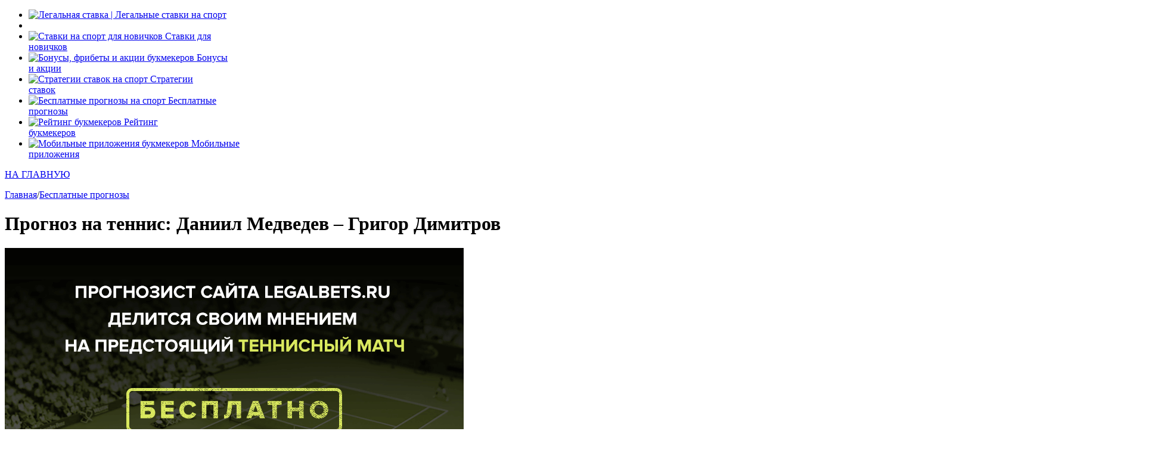

--- FILE ---
content_type: text/html; charset=UTF-8
request_url: https://legalstavka.ru/prognoz-na-tennis-daniil-medvedev-grigor-dimitrov-06-09-2019/
body_size: 13433
content:
<!doctype html>
<html lang="ru-RU">
<head>

	<title>Прогноз на теннис: Даниил Медведев – Григор Димитров - Legalstavka | Legalbets</title>
	<meta charset="UTF-8">
	<meta http-equiv="X-UA-Compatible" content="IE=edge">
	<meta name="viewport" content="width=device-width, initial-scale=1, shrink-to-fit=no">

    <meta name='robots' content='index, follow, max-image-preview:large, max-snippet:-1, max-video-preview:-1' />
	<style>img:is([sizes="auto" i], [sizes^="auto," i]) { contain-intrinsic-size: 3000px 1500px }</style>
	
	<!-- This site is optimized with the Yoast SEO plugin v26.0 - https://yoast.com/wordpress/plugins/seo/ -->
	<link rel="canonical" href="https://legalstavka.ru/prognoz-na-tennis-daniil-medvedev-grigor-dimitrov-06-09-2019/" />
	<meta property="og:locale" content="ru_RU" />
	<meta property="og:type" content="article" />
	<meta property="og:title" content="Прогноз на теннис: Даниил Медведев – Григор Димитров - Legalstavka | Legalbets" />
	<meta property="og:description" content="Турнир: турнир серии Большого шлема, US Open, 1/2 финала. Место проведения: теннисный центр УСТФ Билли Джин Кинг Нэшинал, Нью-Йорк, США. Дата: 06.09.2019. Время: 23:00 по МСК. В Нью-Йорке близится к своему завершению последний Гранд Слэм сезона и за право сыграть в финале престижнейшего турнира, Даниил Медведев сразится с Григором Димитровым. Коэффициенты букмекерской конторы 1хСтавка П1 [&hellip;]" />
	<meta property="og:url" content="https://legalstavka.ru/prognoz-na-tennis-daniil-medvedev-grigor-dimitrov-06-09-2019/" />
	<meta property="og:site_name" content="Legalstavka | Legalbets" />
	<meta property="article:published_time" content="2019-09-05T05:54:14+00:00" />
	<meta property="article:modified_time" content="2019-09-05T05:54:27+00:00" />
	<meta property="og:image" content="https://legalbets.ru/wp-content/uploads/2019/09/tennisprognoz.png" />
	<meta name="author" content="Руслан Кривец" />
	<meta name="twitter:card" content="summary_large_image" />
	<meta name="twitter:label1" content="Написано автором" />
	<meta name="twitter:data1" content="Руслан Кривец" />
	<script type="application/ld+json" class="yoast-schema-graph">{"@context":"https://schema.org","@graph":[{"@type":"WebPage","@id":"https://legalstavka.ru/prognoz-na-tennis-daniil-medvedev-grigor-dimitrov-06-09-2019/","url":"https://legalstavka.ru/prognoz-na-tennis-daniil-medvedev-grigor-dimitrov-06-09-2019/","name":"Прогноз на теннис: Даниил Медведев – Григор Димитров - Legalstavka | Legalbets","isPartOf":{"@id":"https://legalstavka.ru/#website"},"primaryImageOfPage":{"@id":"https://legalstavka.ru/prognoz-na-tennis-daniil-medvedev-grigor-dimitrov-06-09-2019/#primaryimage"},"image":{"@id":"https://legalstavka.ru/prognoz-na-tennis-daniil-medvedev-grigor-dimitrov-06-09-2019/#primaryimage"},"thumbnailUrl":"https://legalbets.ru/wp-content/uploads/2019/09/tennisprognoz.png","datePublished":"2019-09-05T05:54:14+00:00","dateModified":"2019-09-05T05:54:27+00:00","author":{"@id":"https://legalstavka.ru/#/schema/person/c750dde36d7908857112b9f64a2af8a3"},"breadcrumb":{"@id":"https://legalstavka.ru/prognoz-na-tennis-daniil-medvedev-grigor-dimitrov-06-09-2019/#breadcrumb"},"inLanguage":"ru-RU","potentialAction":[{"@type":"ReadAction","target":["https://legalstavka.ru/prognoz-na-tennis-daniil-medvedev-grigor-dimitrov-06-09-2019/"]}]},{"@type":"ImageObject","inLanguage":"ru-RU","@id":"https://legalstavka.ru/prognoz-na-tennis-daniil-medvedev-grigor-dimitrov-06-09-2019/#primaryimage","url":"https://legalbets.ru/wp-content/uploads/2019/09/tennisprognoz.png","contentUrl":"https://legalbets.ru/wp-content/uploads/2019/09/tennisprognoz.png"},{"@type":"BreadcrumbList","@id":"https://legalstavka.ru/prognoz-na-tennis-daniil-medvedev-grigor-dimitrov-06-09-2019/#breadcrumb","itemListElement":[{"@type":"ListItem","position":1,"name":"Главная страница","item":"https://legalstavka.ru/"},{"@type":"ListItem","position":2,"name":"Прогноз на теннис: Даниил Медведев – Григор Димитров"}]},{"@type":"WebSite","@id":"https://legalstavka.ru/#website","url":"https://legalstavka.ru/","name":"Legalstavka | Legalbets","description":"Легальные ставки на спорт","potentialAction":[{"@type":"SearchAction","target":{"@type":"EntryPoint","urlTemplate":"https://legalstavka.ru/?s={search_term_string}"},"query-input":{"@type":"PropertyValueSpecification","valueRequired":true,"valueName":"search_term_string"}}],"inLanguage":"ru-RU"},{"@type":"Person","@id":"https://legalstavka.ru/#/schema/person/c750dde36d7908857112b9f64a2af8a3","name":"Руслан Кривец","image":{"@type":"ImageObject","inLanguage":"ru-RU","@id":"https://legalstavka.ru/#/schema/person/image/","url":"https://secure.gravatar.com/avatar/063a385219293f95ce07b8d4a2be382d685ccbebb3d3071212d1ae0fcf47a082?s=96&d=mm&r=g","contentUrl":"https://secure.gravatar.com/avatar/063a385219293f95ce07b8d4a2be382d685ccbebb3d3071212d1ae0fcf47a082?s=96&d=mm&r=g","caption":"Руслан Кривец"},"url":"https://legalstavka.ru/author/legalbets/"}]}</script>
	<!-- / Yoast SEO plugin. -->


<link rel='stylesheet' id='wp-block-library-css' href='https://legalstavka.ru/wp-includes/css/dist/block-library/style.min.css?ver=6.8.3' type='text/css' media='all' />
<style id='classic-theme-styles-inline-css' type='text/css'>
/*! This file is auto-generated */
.wp-block-button__link{color:#fff;background-color:#32373c;border-radius:9999px;box-shadow:none;text-decoration:none;padding:calc(.667em + 2px) calc(1.333em + 2px);font-size:1.125em}.wp-block-file__button{background:#32373c;color:#fff;text-decoration:none}
</style>
<style id='global-styles-inline-css' type='text/css'>
:root{--wp--preset--aspect-ratio--square: 1;--wp--preset--aspect-ratio--4-3: 4/3;--wp--preset--aspect-ratio--3-4: 3/4;--wp--preset--aspect-ratio--3-2: 3/2;--wp--preset--aspect-ratio--2-3: 2/3;--wp--preset--aspect-ratio--16-9: 16/9;--wp--preset--aspect-ratio--9-16: 9/16;--wp--preset--color--black: #000000;--wp--preset--color--cyan-bluish-gray: #abb8c3;--wp--preset--color--white: #ffffff;--wp--preset--color--pale-pink: #f78da7;--wp--preset--color--vivid-red: #cf2e2e;--wp--preset--color--luminous-vivid-orange: #ff6900;--wp--preset--color--luminous-vivid-amber: #fcb900;--wp--preset--color--light-green-cyan: #7bdcb5;--wp--preset--color--vivid-green-cyan: #00d084;--wp--preset--color--pale-cyan-blue: #8ed1fc;--wp--preset--color--vivid-cyan-blue: #0693e3;--wp--preset--color--vivid-purple: #9b51e0;--wp--preset--gradient--vivid-cyan-blue-to-vivid-purple: linear-gradient(135deg,rgba(6,147,227,1) 0%,rgb(155,81,224) 100%);--wp--preset--gradient--light-green-cyan-to-vivid-green-cyan: linear-gradient(135deg,rgb(122,220,180) 0%,rgb(0,208,130) 100%);--wp--preset--gradient--luminous-vivid-amber-to-luminous-vivid-orange: linear-gradient(135deg,rgba(252,185,0,1) 0%,rgba(255,105,0,1) 100%);--wp--preset--gradient--luminous-vivid-orange-to-vivid-red: linear-gradient(135deg,rgba(255,105,0,1) 0%,rgb(207,46,46) 100%);--wp--preset--gradient--very-light-gray-to-cyan-bluish-gray: linear-gradient(135deg,rgb(238,238,238) 0%,rgb(169,184,195) 100%);--wp--preset--gradient--cool-to-warm-spectrum: linear-gradient(135deg,rgb(74,234,220) 0%,rgb(151,120,209) 20%,rgb(207,42,186) 40%,rgb(238,44,130) 60%,rgb(251,105,98) 80%,rgb(254,248,76) 100%);--wp--preset--gradient--blush-light-purple: linear-gradient(135deg,rgb(255,206,236) 0%,rgb(152,150,240) 100%);--wp--preset--gradient--blush-bordeaux: linear-gradient(135deg,rgb(254,205,165) 0%,rgb(254,45,45) 50%,rgb(107,0,62) 100%);--wp--preset--gradient--luminous-dusk: linear-gradient(135deg,rgb(255,203,112) 0%,rgb(199,81,192) 50%,rgb(65,88,208) 100%);--wp--preset--gradient--pale-ocean: linear-gradient(135deg,rgb(255,245,203) 0%,rgb(182,227,212) 50%,rgb(51,167,181) 100%);--wp--preset--gradient--electric-grass: linear-gradient(135deg,rgb(202,248,128) 0%,rgb(113,206,126) 100%);--wp--preset--gradient--midnight: linear-gradient(135deg,rgb(2,3,129) 0%,rgb(40,116,252) 100%);--wp--preset--font-size--small: 13px;--wp--preset--font-size--medium: 20px;--wp--preset--font-size--large: 36px;--wp--preset--font-size--x-large: 42px;--wp--preset--spacing--20: 0.44rem;--wp--preset--spacing--30: 0.67rem;--wp--preset--spacing--40: 1rem;--wp--preset--spacing--50: 1.5rem;--wp--preset--spacing--60: 2.25rem;--wp--preset--spacing--70: 3.38rem;--wp--preset--spacing--80: 5.06rem;--wp--preset--shadow--natural: 6px 6px 9px rgba(0, 0, 0, 0.2);--wp--preset--shadow--deep: 12px 12px 50px rgba(0, 0, 0, 0.4);--wp--preset--shadow--sharp: 6px 6px 0px rgba(0, 0, 0, 0.2);--wp--preset--shadow--outlined: 6px 6px 0px -3px rgba(255, 255, 255, 1), 6px 6px rgba(0, 0, 0, 1);--wp--preset--shadow--crisp: 6px 6px 0px rgba(0, 0, 0, 1);}:where(.is-layout-flex){gap: 0.5em;}:where(.is-layout-grid){gap: 0.5em;}body .is-layout-flex{display: flex;}.is-layout-flex{flex-wrap: wrap;align-items: center;}.is-layout-flex > :is(*, div){margin: 0;}body .is-layout-grid{display: grid;}.is-layout-grid > :is(*, div){margin: 0;}:where(.wp-block-columns.is-layout-flex){gap: 2em;}:where(.wp-block-columns.is-layout-grid){gap: 2em;}:where(.wp-block-post-template.is-layout-flex){gap: 1.25em;}:where(.wp-block-post-template.is-layout-grid){gap: 1.25em;}.has-black-color{color: var(--wp--preset--color--black) !important;}.has-cyan-bluish-gray-color{color: var(--wp--preset--color--cyan-bluish-gray) !important;}.has-white-color{color: var(--wp--preset--color--white) !important;}.has-pale-pink-color{color: var(--wp--preset--color--pale-pink) !important;}.has-vivid-red-color{color: var(--wp--preset--color--vivid-red) !important;}.has-luminous-vivid-orange-color{color: var(--wp--preset--color--luminous-vivid-orange) !important;}.has-luminous-vivid-amber-color{color: var(--wp--preset--color--luminous-vivid-amber) !important;}.has-light-green-cyan-color{color: var(--wp--preset--color--light-green-cyan) !important;}.has-vivid-green-cyan-color{color: var(--wp--preset--color--vivid-green-cyan) !important;}.has-pale-cyan-blue-color{color: var(--wp--preset--color--pale-cyan-blue) !important;}.has-vivid-cyan-blue-color{color: var(--wp--preset--color--vivid-cyan-blue) !important;}.has-vivid-purple-color{color: var(--wp--preset--color--vivid-purple) !important;}.has-black-background-color{background-color: var(--wp--preset--color--black) !important;}.has-cyan-bluish-gray-background-color{background-color: var(--wp--preset--color--cyan-bluish-gray) !important;}.has-white-background-color{background-color: var(--wp--preset--color--white) !important;}.has-pale-pink-background-color{background-color: var(--wp--preset--color--pale-pink) !important;}.has-vivid-red-background-color{background-color: var(--wp--preset--color--vivid-red) !important;}.has-luminous-vivid-orange-background-color{background-color: var(--wp--preset--color--luminous-vivid-orange) !important;}.has-luminous-vivid-amber-background-color{background-color: var(--wp--preset--color--luminous-vivid-amber) !important;}.has-light-green-cyan-background-color{background-color: var(--wp--preset--color--light-green-cyan) !important;}.has-vivid-green-cyan-background-color{background-color: var(--wp--preset--color--vivid-green-cyan) !important;}.has-pale-cyan-blue-background-color{background-color: var(--wp--preset--color--pale-cyan-blue) !important;}.has-vivid-cyan-blue-background-color{background-color: var(--wp--preset--color--vivid-cyan-blue) !important;}.has-vivid-purple-background-color{background-color: var(--wp--preset--color--vivid-purple) !important;}.has-black-border-color{border-color: var(--wp--preset--color--black) !important;}.has-cyan-bluish-gray-border-color{border-color: var(--wp--preset--color--cyan-bluish-gray) !important;}.has-white-border-color{border-color: var(--wp--preset--color--white) !important;}.has-pale-pink-border-color{border-color: var(--wp--preset--color--pale-pink) !important;}.has-vivid-red-border-color{border-color: var(--wp--preset--color--vivid-red) !important;}.has-luminous-vivid-orange-border-color{border-color: var(--wp--preset--color--luminous-vivid-orange) !important;}.has-luminous-vivid-amber-border-color{border-color: var(--wp--preset--color--luminous-vivid-amber) !important;}.has-light-green-cyan-border-color{border-color: var(--wp--preset--color--light-green-cyan) !important;}.has-vivid-green-cyan-border-color{border-color: var(--wp--preset--color--vivid-green-cyan) !important;}.has-pale-cyan-blue-border-color{border-color: var(--wp--preset--color--pale-cyan-blue) !important;}.has-vivid-cyan-blue-border-color{border-color: var(--wp--preset--color--vivid-cyan-blue) !important;}.has-vivid-purple-border-color{border-color: var(--wp--preset--color--vivid-purple) !important;}.has-vivid-cyan-blue-to-vivid-purple-gradient-background{background: var(--wp--preset--gradient--vivid-cyan-blue-to-vivid-purple) !important;}.has-light-green-cyan-to-vivid-green-cyan-gradient-background{background: var(--wp--preset--gradient--light-green-cyan-to-vivid-green-cyan) !important;}.has-luminous-vivid-amber-to-luminous-vivid-orange-gradient-background{background: var(--wp--preset--gradient--luminous-vivid-amber-to-luminous-vivid-orange) !important;}.has-luminous-vivid-orange-to-vivid-red-gradient-background{background: var(--wp--preset--gradient--luminous-vivid-orange-to-vivid-red) !important;}.has-very-light-gray-to-cyan-bluish-gray-gradient-background{background: var(--wp--preset--gradient--very-light-gray-to-cyan-bluish-gray) !important;}.has-cool-to-warm-spectrum-gradient-background{background: var(--wp--preset--gradient--cool-to-warm-spectrum) !important;}.has-blush-light-purple-gradient-background{background: var(--wp--preset--gradient--blush-light-purple) !important;}.has-blush-bordeaux-gradient-background{background: var(--wp--preset--gradient--blush-bordeaux) !important;}.has-luminous-dusk-gradient-background{background: var(--wp--preset--gradient--luminous-dusk) !important;}.has-pale-ocean-gradient-background{background: var(--wp--preset--gradient--pale-ocean) !important;}.has-electric-grass-gradient-background{background: var(--wp--preset--gradient--electric-grass) !important;}.has-midnight-gradient-background{background: var(--wp--preset--gradient--midnight) !important;}.has-small-font-size{font-size: var(--wp--preset--font-size--small) !important;}.has-medium-font-size{font-size: var(--wp--preset--font-size--medium) !important;}.has-large-font-size{font-size: var(--wp--preset--font-size--large) !important;}.has-x-large-font-size{font-size: var(--wp--preset--font-size--x-large) !important;}
:where(.wp-block-post-template.is-layout-flex){gap: 1.25em;}:where(.wp-block-post-template.is-layout-grid){gap: 1.25em;}
:where(.wp-block-columns.is-layout-flex){gap: 2em;}:where(.wp-block-columns.is-layout-grid){gap: 2em;}
:root :where(.wp-block-pullquote){font-size: 1.5em;line-height: 1.6;}
</style>
<link rel='stylesheet' id='style-css' href='https://legalstavka.ru/wp-content/themes/legalbets/style.css?ver=6.8.3' type='text/css' media='all' />
<link rel='stylesheet' id='slick-css' href='//cdnjs.cloudflare.com/ajax/libs/slick-carousel/1.8.1/slick.min.css?ver=6.8.3' type='text/css' media='all' />
<link rel='stylesheet' id='main-css' href='https://legalstavka.ru/wp-content/themes/legalbets/css/main.css?ver=2272822119' type='text/css' media='all' />
<link rel='stylesheet' id='main-styles-css' href='https://legalstavka.ru/wp-content/themes/legalbets/css/main-styles.css?ver=2272822119' type='text/css' media='all' />
<link rel='stylesheet' id='fix-css' href='https://legalstavka.ru/wp-content/themes/legalbets/css/fix.css?ver=2272822119' type='text/css' media='all' />
<link rel="https://api.w.org/" href="https://legalstavka.ru/wp-json/" /><link rel="alternate" title="JSON" type="application/json" href="https://legalstavka.ru/wp-json/wp/v2/posts/20333" /><link rel="alternate" title="oEmbed (JSON)" type="application/json+oembed" href="https://legalstavka.ru/wp-json/oembed/1.0/embed?url=https%3A%2F%2Flegalstavka.ru%2Fprognoz-na-tennis-daniil-medvedev-grigor-dimitrov-06-09-2019%2F" />
<link rel="alternate" title="oEmbed (XML)" type="text/xml+oembed" href="https://legalstavka.ru/wp-json/oembed/1.0/embed?url=https%3A%2F%2Flegalstavka.ru%2Fprognoz-na-tennis-daniil-medvedev-grigor-dimitrov-06-09-2019%2F&#038;format=xml" />
</head>
<body class="wp-singular post-template-default single single-post postid-20333 single-format-standard wp-theme-legalbets">
<header class="header">

	<div class="wrapper">
		<ul class="header_list" id="menu">

			<li class="logo">
				<a href="https://legalstavka.ru" class="header_logo">
					<img width="187" src="https://legalstavka.ru/wp-content/themes/legalbets/img/logo.svg" alt="Легальная ставка | Легальные ставки на спорт">
				</a>
			</li>

			<li class="mobile-only">
				<a href="" class="header_menu">
					<i></i>
					<i></i>
					<i></i>
				</a>
			</li>

			<li class="menu-item">
				<a href="https://legalstavka.ru/vse-dlya-novichkov/">
				  <span class="header_menu-image">
					  <img width="18" height="27" src="https://legalstavka.ru/wp-content/themes/legalbets/img/menu-1.svg" alt="Ставки на спорт для новичков">
				  </span>
					<span>Ставки для <br>новичков</span>
				</a>
			</li>

			<li class="menu-item">
				<a href="https://legalstavka.ru/bonusy-akcii-fribety-ot-bukmekerov/">
				  <span class="header_menu-image">
					  <img width="27" height="23" src="https://legalstavka.ru/wp-content/themes/legalbets/img/menu-2.svg"
						   alt="Бонусы, фрибеты и акции букмекеров">
				  </span>
					<span>Бонусы <br>и акции</span>
				</a>
			</li>

			<li class="menu-item">
				<a href="https://legalstavka.ru/strategii-stavok-na-sport-cat/">
				  <span class="header_menu-image">
					  <img width="30" height="25" src="https://legalstavka.ru/wp-content/themes/legalbets/img/strategy.svg" alt="Стратегии ставок на спорт">
				  </span>
					<span>Стратегии <br>ставок</span>
				</a>
			</li>

			<li class="menu-item">
				<a href="/tips/">
				  <span class="header_menu-image">
					  <img width="30" height="25" src="https://legalstavka.ru/wp-content/themes/legalbets/img/menu-6.svg" alt="Бесплатные прогнозы на спорт">
				  </span>
					<span>Бесплатные <br>прогнозы</span>
				</a>
			</li>

			<li class="menu-item">
				<a href="https://legalstavka.ru/rejting-bukmekerov/">
				  <span class="header_menu-image">
					  <img class="rating" width="30" height="23" src="https://legalstavka.ru/wp-content/themes/legalbets/img/menu-4.svg"
						   alt="Рейтинг букмекеров">
				  </span>
					<span>Рейтинг <br>букмекеров</span>
				</a>
			</li>

			<li class="menu-item">
				<a href="https://legalstavka.ru/mobilnye-prilozheniya/">
				  <span class="header_menu-image">
					  <img width="28" height="29" src="https://legalstavka.ru/wp-content/themes/legalbets/img/menu-5.svg"
						   alt="Мобильные приложения букмекеров">
				  </span>
					<span>Мобильные <br>приложения</span>
				</a>
			</li>

		</ul>
	</div>
</header>

<div class="menu">
	<div>
		<a href="https://legalstavka.ru" class="menu_main">НА ГЛАВНУЮ</a>
		<ul class="menu_items" data-clone-id="menu"></ul>
		<div class="menu_close popup-close"></div>
	</div>
</div>


<div class="content">
		
    <div class="wrapper content_wrapper">
        <div class="content_main">
                                                
    <div class="breadcrumbs">
        <div class="breadcrumbs-wrapper d-flex ai-center">
            <!-- Breadcrumb NavXT 7.4.1 -->
<span property="itemListElement" typeof="ListItem"><a property="item" typeof="WebPage" title="Go to Legalstavka | Legalbets." href="https://legalstavka.ru" class="home" ><span property="name">Главная</span></a><meta property="position" content="1"></span>/<span property="itemListElement" typeof="ListItem"><a property="item" typeof="WebPage" title="Go to the Бесплатные прогнозы category archives." href="https://legalstavka.ru/besplatnye-prognozy/" class="taxonomy category" aria-current="page"><span property="name">Бесплатные прогнозы</span></a><meta property="position" content="2"></span>        </div>
    </div>
                    <h1 class="h1 black mb-20">Прогноз на теннис: Даниил Медведев – Григор Димитров</h1>
                    <div class="main">

                                                    <p><img fetchpriority="high" decoding="async" class="aligncenter size-full wp-image-20113" src="https://legalbets.ru/wp-content/uploads/2019/09/tennisprognoz.png" alt="Прогноз на теннис: Даниил Медведев – Григор Димитров" width="770" height="450" srcset="https://legalstavka.ru/wp-content/uploads/2019/09/tennisprognoz.png 770w, https://legalstavka.ru/wp-content/uploads/2019/09/tennisprognoz-300x175.png 300w" sizes="(max-width: 770px) 100vw, 770px" /></p>
<p>Турнир: турнир серии Большого шлема, US Open, 1/2 финала.<br />
Место проведения: теннисный центр УСТФ Билли Джин Кинг Нэшинал, Нью-Йорк, США.<br />
Дата: 06.09.2019. Время: 23:00 по МСК.</p>
<p>В Нью-Йорке близится к своему завершению последний Гранд Слэм сезона и за право сыграть в финале престижнейшего турнира, Даниил Медведев сразится с Григором Димитровым.</p>
<p><span id="more-20333"></span></p>
<h2><strong>Коэффициенты букмекерской конторы 1хСтавка</strong></h2>
<p>П1 – 1.575<br />
П2 – 2.552</p>
<p><a href="https://aff1xstavka.top/L?tag=s_185323m_1341c_bonus&amp;site=185323&amp;ad=1341&amp;r=bonus-registration/" target="_blank" rel="noopener">Бери фрибет и ставь на теннис!</a></p>
<h2><strong>История очных встреч</strong></h2>
<p>На счету теннисистов имеется парочка очных встреч, которые прошли в 2017 году, и началось все с победы Григора Димитрова на траве Лондона, а завершилось реваншем Даниила Медведева на харде Вашингтона.</p>
<h2><strong>История предыдущих выступлений на </strong><strong>US </strong><strong>Open</strong></h2>
<p>До этого момента ни Даниил Медведев, ни Григор Димитров не могли похвастать выдающимися результатами в рамках US Open, но теперь россиянин и болгарин сыграют друг против друга в полуфинале, о котором ранее приходилось только мечтать.</p>
<h2><strong>Даниил Медведев</strong></h2>
<p>Честно, даже и не знаем с чего начать, так как Даниил настолько хорош в последнее время, что сложно подобрать правильные слова.</p>
<p>Еще до старта US Open россиянин заставил говорить о себе всех и вся, так как на 3-ех престижных турнирах в Вашингтоне, Монреале и Цинциннати дошел до финала, но если в первых 2-ух случаях познал горечь поражения, то с 3-ей попытки отпраздновал триумф, который стал первым в рамках Мастерса. После столь серьезных нагрузок многие стали задумываться о том, что не хватит сил и эмоций на Нью-Йорк, но теперь можно смело утверждать, что Даниил – машина, которую остановить будет крайне непросто.</p>
<p>По ходу US Open молодой теннисист, который со следующей недели станет 4-ой ракеткой ATP тура, начал испытывать довольно серьезные проблемы с мышцами, но стиснув зубы уже записал на свой счет 4 победы, причем в поединках с достойными соперниками. Так Даниилом были повержены с одним и тем же счетом 3:1 Уго Деллиен, Фелисиано Лопес, Доминик Кепфер и Стэн Вавринка, а в 1-ом круге пришлось несладко Праджнешу Гуннесварану, обыгранному легко и непринужденно в 3-ех сетах.</p>
<h2><strong>Григор Димитров</strong></h2>
<p>Перед US Open самым оптимистичным прогнозом на то, чего же сможет добиться Григор, был в лучшем случае выход в 1/8 финала, но не более того, а по факту удалось дойти до полуфинала и встает вопрос: “Как?”</p>
<p>Не хочется принижать заслуг болгарина, который прямо сейчас демонстрирует неплохую игру, но давайте не будем закрывать глаза на то, что везло с соперниками, причем по разным причинам. Андреас Сеппи и Камил Майчрзак – проходные соперники, Борна Чорич даже не вышел на корт, так как снялся с турнира из-за травмы, а вот Алекс Де Минаур и Роджер Федерер считались теми, кто остановит Григора, но и один, и второй подписали сами себе приговор кучей невынужденных ошибок.</p>

		<div class="menu__post">
			<h2>ЧТО ЕСТЬ ИНТЕРЕСНОГО НА НАШЕМ САЙТЕ?</h2>
			<div class="menu__post--wrap">
				<ul class="menu__post--list">
	
						<li>
							<span class="menu__icon"><img decoding="async" src="https://legalstavka.ru/wp-content/uploads/2018/09/Rating_IconNormal.svg"></span>
							<a href="https://legalstavka.ru/rejting-bukmekerov/" target=""> 	 РЕЙТИНГ ЛЕГАЛЬНЫХ БУКМЕКЕРОВ + ОБЗОРЫ</a>
						</li>
						<li>
							<span class="menu__icon"><img decoding="async" src="https://legalstavka.ru/wp-content/uploads/2018/09/List.svg"></span>
							<a href="https://legalstavka.ru/tips/" target="">БЕСПЛАТНЫЕ ПРОГНОЗЫ (ФУТБОЛ, ХОККЕЙ, MMA/UFC И ДРУГИЕ)</a>
						</li>
						<li>
							<span class="menu__icon"><img decoding="async" src="https://legalstavka.ru/wp-content/uploads/2018/09/Star.svg"></span>
							<a href="https://legalstavka.ru/bonusy-akcii-fribety-ot-bukmekerov/" target="">АКТУАЛЬНЫЕ ПОДБОРКИ БОНУСОВ И ФРИБЕТОВ ОТ БК</a>
						</li>
						<li>
							<span class="menu__icon"><img decoding="async" src="https://legalstavka.ru/wp-content/uploads/2018/09/phone.svg"></span>
							<a href="https://legalstavka.ru/mobilnye-prilozheniya/" target="">ОБЗОРЫ МОБИЛЬНЫХ ПРИЛОЖЕНИЙ НА IOS & ANDROID</a>
						</li>
						<li>
							<span class="menu__icon"><img decoding="async" src="https://legalstavka.ru/wp-content/uploads/2018/09/Book.svg"></span>
							<a href="https://legalstavka.ru/book/" target="">ЭЛЕКТРОННАЯ КНИГА ДЛЯ НАЧИНАЮЩИХ КАППЕРОВ</a>
						</li>
						<li>
							<span class="menu__icon"><img decoding="async" src="https://legalstavka.ru/wp-content/uploads/2018/09/Target.svg"></span>
							<a href="https://legalstavka.ru/strategii-stavok-na-sport-cat/" target="">МНОЖЕСТВО СТРАТЕГИЙ СТАВОК НА СПОРТИВНЫЕ СОБЫТИЯ</a>
						</li>
						<li>
							<span class="menu__icon"><img decoding="async" src="https://legalstavka.ru/wp-content/uploads/2018/09/Comment.svg"></span>
							<a href="https://legalstavka.ru/otzyvy-kapperov/" target="">ПОДБОРКИ ИНТЕРНЕТ ОТЗЫВОВ О БУКМЕКЕРСКИХ КОНТОРАХ</a>
						</li>
				</ul>
				<div class="menu__post--ps">
					<strong>P.S.</strong>
					<p>Получите приветственный фрибет 1000 рублей в букмекерской конторе "Винлайн" прямо сейчас!</p>
					<a href="https://go.legalstavka.ru/winline" class="menu__btn" target="_blank" rel="noindex, nofollow">Получить</a>
				</div>
			</div>
		</div>
	
<h2><strong>Прогноз</strong></h2>
<p>Единственное, что может остановить Даниила Медведева перед финалом, это усугубление проблем с мышцами, но точно не Григор Димитров, который уступает молодому россиянину во всех игровых компонентах, поэтому советуем ничего не выдумывать и поставить на фаворита в линии букмекеров.</p>
<p>Бесплатный прогноз: П1 за 1.575.</p>
<p><img decoding="async" class="aligncenter size-full wp-image-20334" src="https://legalbets.ru/wp-content/uploads/2019/09/koefficient-1-57-2.jpg" alt="Коэффициент 1,57" width="860" height="404" srcset="https://legalstavka.ru/wp-content/uploads/2019/09/koefficient-1-57-2.jpg 860w, https://legalstavka.ru/wp-content/uploads/2019/09/koefficient-1-57-2-300x141.jpg 300w" sizes="(max-width: 860px) 100vw, 860px" /></p>
                            <div class="rating_block">
                                                            </div>
                        
                    </div>

                    <div id="comments" class="comments-area">
		<div id="respond" class="comment-respond">
		<h3 id="reply-title" class="comment-reply-title form-title">Добавить комментарий <small><a rel="nofollow" id="cancel-comment-reply-link" href="/prognoz-na-tennis-daniil-medvedev-grigor-dimitrov-06-09-2019/#respond" style="display:none;">Отменить ответ</a></small></h3><div class="must-log-in">Для отправки комментария вам необходимо <a href="https://legalstavka.ru/wp-login.php?redirect_to=https%3A%2F%2Flegalstavka.ru%2Fprognoz-na-tennis-daniil-medvedev-grigor-dimitrov-06-09-2019%2F">авторизоваться</a>.</div>	</div><!-- #respond -->
	
</div>


                                                                <div class="recomandated">
                            <h2>Рекомендуемые материалы:</h2>
                            <div class="recomandated__wrap">
                                                                    <div class="recomandated__wrap-item">
                                        <a href="https://legalstavka.ru/prognoz-na-futbol-palmejras-ksa-27-09-2019/">
                                                                                                                                        <!--<img src="https://legalstavka.ru/wp-content/themes/legalbets/img/bools_bg.png" alt="">-->
                                            
                                            <img src="https://legalbets.ru/wp-content/uploads/2019/09/prognozfootball-5.jpg" alt="" />                                            <span>Прогноз на футбол: Палмейрас - КСА</span>
                                        </a>
                                    </div>
                                                                    <div class="recomandated__wrap-item">
                                        <a href="https://legalstavka.ru/prognoz-na-match-la-ligi-sevilya-atletik-bilbao-03-01-2020/">
                                                                                                                                        <!--<img src="https://legalstavka.ru/wp-content/themes/legalbets/img/bools_bg.png" alt="">-->
                                            
                                            <img src="https://legalbets.ru/wp-content/uploads/2020/01/prognozfootball.jpg" alt="" />                                            <span>Прогноз на матч Ла Лиги: Севилья – Атлетик Бильбао</span>
                                        </a>
                                    </div>
                                                                    <div class="recomandated__wrap-item">
                                        <a href="https://legalstavka.ru/prognoz-na-futbol-ural-axmat-21-07-2019/">
                                                                                                                                        <!--<img src="https://legalstavka.ru/wp-content/themes/legalbets/img/bools_bg.png" alt="">-->
                                            
                                            <img src="https://legalbets.ru/wp-content/uploads/2019/07/prognozfootball-1.jpg" alt="" />                                            <span>Прогноз на футбол: Урал - Ахмат</span>
                                        </a>
                                    </div>
                                                                    <div class="recomandated__wrap-item">
                                        <a href="https://legalstavka.ru/prognoz-na-futbol-olimpik-marsel-rejms-10-08-2019/">
                                                                                                                                        <!--<img src="https://legalstavka.ru/wp-content/themes/legalbets/img/bools_bg.png" alt="">-->
                                            
                                            <img src="https://legalbets.ru/wp-content/uploads/2019/08/prognozfootball.jpg" alt="" />                                            <span>Прогноз на футбол: Олимпик Марсель - Реймс</span>
                                        </a>
                                    </div>
                                                            </div>
                        </div>
                                    
            
            <div class="pagination">
                            </div>

        </div>
        
        <div class="sidebar-right content_right">
	<div class="content_right-wrap">

                    <div class="search-wrapper">
                <h3 class="headline">Поиск по сайту</h3>
                <div class="block-search">
                    <form role="search" method="get" class="form-wrapper d-flex" id="searchform" action="https://legalstavka.ru/">
                        <input type="text" class="input input-search" value="" name="s" id="s"/>
                        <input type="submit" class="button filled-green size-sm width-sm radius-2" id="searchsubmit" value="найти"/>
                    </form>
                </div>
            </div>
        
        
	<div class="bookmaker-rating-wrapper">
		<h3 class="headline">Рейтинг легальных букмекеров</h3>
		<div class="bookmaker-rating-items sidebar-container">
            				<div class="rating-item d-flex">
					<div class="rating-wrapper">
						<div class="rating d-flex ai-center jc-center bg-green-opacity">5</div>
					</div>
					<div class="bookmaker-links">
						<div class="bookmaker-info d-flex ai-center">
							<div class="bookmaker-logo">
								<img src="https://legalstavka.ru/wp-content/uploads/2025/10/WINLINE_LOGO-MAIN_2-3.png" alt="Винлайн">
							</div>
							<div class="bookmaker-name">Винлайн</div>
						</div>
						<div class="bookmaker-buttons d-flex">
                            								<a href="https://legalstavka.ru/review/obzor-bukmekerskoj-kontory-winline/"
								   class="button filled-gray size-md width-sm radius-2"
								   target="_blank">Обзор</a>
                                                        								<a href="https://go.legalstavka.ru/winline"
								   class="button filled-green size-md width-lg radius-2"
								   target="_blank" rel="nofollow">Перейти на сайт</a>
                            						</div>
					</div>
				</div>
            				<div class="rating-item d-flex">
					<div class="rating-wrapper">
						<div class="rating d-flex ai-center jc-center bg-green-opacity">5</div>
					</div>
					<div class="bookmaker-links">
						<div class="bookmaker-info d-flex ai-center">
							<div class="bookmaker-logo">
								<img src="https://legalstavka.ru/wp-content/uploads/2025/10/Pari-Logo-Black.png" alt="Пари">
							</div>
							<div class="bookmaker-name">Пари</div>
						</div>
						<div class="bookmaker-buttons d-flex">
                            								<a href="https://legalstavka.ru/review/obzor-bukmekerskoj-kontory-parimatch/"
								   class="button filled-gray size-md width-sm radius-2"
								   target="_blank">Обзор</a>
                                                        								<a href="https://go.legalstavka.ru/parimatch"
								   class="button filled-green size-md width-lg radius-2"
								   target="_blank" rel="nofollow">Перейти на сайт</a>
                            						</div>
					</div>
				</div>
            				<div class="rating-item d-flex">
					<div class="rating-wrapper">
						<div class="rating d-flex ai-center jc-center bg-green-opacity">5</div>
					</div>
					<div class="bookmaker-links">
						<div class="bookmaker-info d-flex ai-center">
							<div class="bookmaker-logo">
								<img src="https://legalstavka.ru/wp-content/uploads/2020/09/ls.png" alt="Лига Ставок">
							</div>
							<div class="bookmaker-name">Лига Ставок</div>
						</div>
						<div class="bookmaker-buttons d-flex">
                            								<a href="https://legalstavka.ru/review/obzor-bukmekerskoj-kontory-liga-stavok/"
								   class="button filled-gray size-md width-sm radius-2"
								   target="_blank">Обзор</a>
                                                        								<a href="https://go.legalstavka.ru/ligastavok"
								   class="button filled-green size-md width-lg radius-2"
								   target="_blank" rel="nofollow">Перейти на сайт</a>
                            						</div>
					</div>
				</div>
            				<div class="rating-item d-flex">
					<div class="rating-wrapper">
						<div class="rating d-flex ai-center jc-center bg-green-opacity">4.5</div>
					</div>
					<div class="bookmaker-links">
						<div class="bookmaker-info d-flex ai-center">
							<div class="bookmaker-logo">
								<img src="https://legalstavka.ru/wp-content/uploads/2020/09/мелбет-белый.png" alt="Мелбет">
							</div>
							<div class="bookmaker-name">Мелбет</div>
						</div>
						<div class="bookmaker-buttons d-flex">
                            								<a href="https://legalstavka.ru/review/obzor-bukmekerskoj-kontory-melbet/"
								   class="button filled-gray size-md width-sm radius-2"
								   target="_blank">Обзор</a>
                                                        								<a href="https://go.legalstavka.ru/melbet"
								   class="button filled-green size-md width-lg radius-2"
								   target="_blank" rel="nofollow">Перейти на сайт</a>
                            						</div>
					</div>
				</div>
            				<div class="rating-item d-flex">
					<div class="rating-wrapper">
						<div class="rating d-flex ai-center jc-center bg-green-opacity">4</div>
					</div>
					<div class="bookmaker-links">
						<div class="bookmaker-info d-flex ai-center">
							<div class="bookmaker-logo">
								<img src="https://legalstavka.ru/wp-content/uploads/2020/09/leon.png" alt="Леон">
							</div>
							<div class="bookmaker-name">Леон</div>
						</div>
						<div class="bookmaker-buttons d-flex">
                            								<a href="https://legalstavka.ru/review/obzor-bukmekerskoj-kontory-leon/"
								   class="button filled-gray size-md width-sm radius-2"
								   target="_blank">Обзор</a>
                                                        								<a href="https://go.legalstavka.ru/leon"
								   class="button filled-green size-md width-lg radius-2"
								   target="_blank" rel="nofollow">Перейти на сайт</a>
                            						</div>
					</div>
				</div>
            
			<a href="/rejting-bukmekerov/">
                Показать весь рейтинг			</a>
		</div>
	</div>

		<h3 class="headline">Новости букмекеров</h3>
		<div class="menu-rate menu-news">

            				<div class="menu-news_block clearfix">
                    <img src="https://legalstavka.ru/wp-content/uploads/2020/08/VulkanbetXB8_1920x1080.jpg" alt="" />					<a href="https://legalstavka.ru/u-vulkanbet-novyj-oficialnyj-brend-ambassador/">
                        <h4>У &#171;ВулканБЕТ&#187; новый официальный бренд-амбассадор</h4>					</a>
					<span class="news_data">11.08.2020</span>
				</div>
                				<div class="menu-news_block clearfix">
                    <img src="https://legalbets.ru/wp-content/uploads/2019/12/novogodnie-podarki-ot-parimatch.jpg" alt="" />					<a href="https://legalstavka.ru/parimatch-razdaet-novogodnie-podarki/">
                        <h4>Париматч раздает новогодние подарки</h4>					</a>
					<span class="news_data">24.12.2019</span>
				</div>
                				<div class="menu-news_block clearfix">
                    <img src="https://legalbets.ru/wp-content/uploads/2019/12/akciya-novogodnij-zames.jpg" alt="" />					<a href="https://legalstavka.ru/akciya-novogodnij-zames-v-bukmekerskoj-kontora-1xstavka/">
                        <h4>&#171;Новогодний Замес&#187; в 1хСтавка</h4>					</a>
					<span class="news_data">17.12.2019</span>
				</div>
                				<div class="menu-news_block clearfix">
                    <img src="https://legalbets.ru/wp-content/uploads/2019/11/akciya-gonka-chempionov.jpg" alt="" />					<a href="https://legalstavka.ru/gonka-chempionov-v-fonbet/">
                        <h4>&#171;Гонка Чемпионов&#187; в Фонбет &#8212; участвуйте!</h4>					</a>
					<span class="news_data">18.11.2019</span>
				</div>
                				<div class="menu-news_block clearfix">
                    <img src="https://legalbets.ru/wp-content/uploads/2019/11/akciya-ot-betsiti.jpg" alt="" />					<a href="https://legalstavka.ru/betsiti-predlagaet-poexat-v-monako/">
                        <h4>Бетсити предлагает поехать в Монако</h4>					</a>
					<span class="news_data">06.11.2019</span>
				</div>
                
			<a href="/novosti-bukmekerov/">
				Все новости
			</a>
		</div>

		<!-- get sidebar-->
        				<h3 class="headline">Новое на сайте</h3>		<div class="menu-items">
											<a href="https://legalstavka.ru/axliddin-mirzadovlatov-revansh-s-balakirevym-mne-ne-interesen/" class="menu_item">
					                    <span class="menu_item_text">Ахлиддин Мирзадовлатов: Реванш с Балакиревым мне не интересен</span>
				</a>
											<a href="https://legalstavka.ru/aleksandr-yakovlev-rasskazal-o-sostoyanii-svoego-kontrakta-s-ufc/" class="menu_item">
					                    <span class="menu_item_text">Александр Яковлев рассказал о состоянии своего контракта с UFC</span>
				</a>
											<a href="https://legalstavka.ru/denis-golcov-gotovlyus-vystupit-v-pfl-v-aprele-ili-mae/" class="menu_item">
					                    <span class="menu_item_text">Денис Гольцов: Готовлюсь выступить в PFL в апреле или мае</span>
				</a>
											<a href="https://legalstavka.ru/pavel-gordeev-gotov-podratsya-s-visxanom-magomadovym/" class="menu_item">
					                    <span class="menu_item_text">Павел Гордеев: Готов подраться с Висханом Магомадовым</span>
				</a>
											<a href="https://legalstavka.ru/magomed-abdullaev-prezident-pfl-skazal-mne-chto-sezon-v-21-godu-budet-tolko-esli-otmenitsya-karantin/" class="menu_item">
					                    <span class="menu_item_text">Магомед Абдуллаев: Президент PFL сказал мне, что сезон в 21 году будет, только если отменится карантин</span>
				</a>
					</div>
		<h3 class="headline">Список разделов сайта</h3>        <div class="menu-category sidebar-container js-container">
		    <ul class="menu-category-list">
            	<li class="cat-item cat-item-37"><a href="https://legalstavka.ru/android-ios/">Android &amp; IOS</a>
</li>
	<li class="cat-item cat-item-45"><a href="https://legalstavka.ru/anonsy-sobytij/">Анонсы событий</a>
<ul class='children'>
	<li class="cat-item cat-item-46"><a href="https://legalstavka.ru/anonsy-mma-ufc/">Анонсы MMA/UFC</a>
</li>
</ul>
</li>
	<li class="cat-item cat-item-10"><a href="https://legalstavka.ru/besplatnye-prognozy/">Бесплатные прогнозы</a>
<ul class='children'>
	<li class="cat-item cat-item-80"><a href="https://legalstavka.ru/prognozy-na-basketbol/">Прогнозы на баскетбол</a>
	<ul class='children'>
	<li class="cat-item cat-item-81"><a href="https://legalstavka.ru/prognozy-na-basketbol/prognozy-na-nba/">Прогнозы на НБА</a>
</li>
	</ul>
</li>
	<li class="cat-item cat-item-44"><a href="https://legalstavka.ru/prognozy-na-boi/">Прогнозы на бои</a>
</li>
	<li class="cat-item cat-item-82"><a href="https://legalstavka.ru/prognozy-na-kibersport/">Прогнозы на киберспорт</a>
</li>
	<li class="cat-item cat-item-72"><a href="https://legalstavka.ru/prognozy-na-futbol/">Прогнозы на футбол</a>
	<ul class='children'>
	<li class="cat-item cat-item-73"><a href="https://legalstavka.ru/prognozy-na-futbol/prognozy-na-apl/">Прогнозы на АПЛ</a>
</li>
	<li class="cat-item cat-item-74"><a href="https://legalstavka.ru/prognozy-na-futbol/prognozy-na-rpl/">Прогнозы на РПЛ</a>
</li>
	</ul>
</li>
	<li class="cat-item cat-item-76"><a href="https://legalstavka.ru/prognozy-na-xokkej/">Прогнозы на хоккей</a>
	<ul class='children'>
	<li class="cat-item cat-item-78"><a href="https://legalstavka.ru/prognozy-na-xokkej/prognozy-na-nxl/">Прогнозы на НХЛ</a>
</li>
	</ul>
</li>
</ul>
</li>
	<li class="cat-item cat-item-86"><a href="https://legalstavka.ru/bonusy/">Бонусы</a>
<ul class='children'>
	<li class="cat-item cat-item-33"><a href="https://legalstavka.ru/bonusy-i-fribety/">Бонусы и фрибеты</a>
</li>
</ul>
</li>
	<li class="cat-item cat-item-83"><a href="https://legalstavka.ru/bukmekery/">Букмекеры</a>
<ul class='children'>
	<li class="cat-item cat-item-20"><a href="https://legalstavka.ru/bk-1xstavka/">БК 1хСтавка</a>
</li>
	<li class="cat-item cat-item-14"><a href="https://legalstavka.ru/bk-betcity/">БК BetCity</a>
</li>
	<li class="cat-item cat-item-120"><a href="https://legalstavka.ru/bk-bettery/">БК Bettery</a>
</li>
	<li class="cat-item cat-item-23"><a href="https://legalstavka.ru/bk-bwin/">БК Bwin</a>
</li>
	<li class="cat-item cat-item-63"><a href="https://legalstavka.ru/bk-ggbet/">БК GGbet</a>
</li>
	<li class="cat-item cat-item-87"><a href="https://legalstavka.ru/bk-poolbet/">БК Poolbet</a>
</li>
	<li class="cat-item cat-item-24"><a href="https://legalstavka.ru/bk-tennisi/">БК Tennisi</a>
</li>
	<li class="cat-item cat-item-11"><a href="https://legalstavka.ru/bk-winline/">БК Winline</a>
</li>
	<li class="cat-item cat-item-26"><a href="https://legalstavka.ru/bk-baltbet/">БК БалтБет</a>
</li>
	<li class="cat-item cat-item-31"><a href="https://legalstavka.ru/bk-bingo-boom/">БК Бинго Бум</a>
</li>
	<li class="cat-item cat-item-64"><a href="https://legalstavka.ru/bk-vulkanbet-cat/">БК ВулканБет</a>
</li>
	<li class="cat-item cat-item-30"><a href="https://legalstavka.ru/bk-zenit/">БК Зенит</a>
</li>
	<li class="cat-item cat-item-12"><a href="https://legalstavka.ru/bk-leon/">БК Леон</a>
</li>
	<li class="cat-item cat-item-9"><a href="https://legalstavka.ru/bk-liga-stavok/">БК Лига Ставок</a>
</li>
	<li class="cat-item cat-item-58"><a href="https://legalstavka.ru/bk-marafon/">БК Марафон</a>
</li>
	<li class="cat-item cat-item-51"><a href="https://legalstavka.ru/bk-melbet/">БК Мелбет</a>
</li>
	<li class="cat-item cat-item-57"><a href="https://legalstavka.ru/bk-mostbet/">БК Мостбет</a>
</li>
	<li class="cat-item cat-item-29"><a href="https://legalstavka.ru/bk-olimp/">БК Олимп</a>
</li>
	<li class="cat-item cat-item-16"><a href="https://legalstavka.ru/bk-pari-match/">БК Париматч</a>
</li>
	<li class="cat-item cat-item-18"><a href="https://legalstavka.ru/bk-fonbet/">БК Фонбет</a>
</li>
</ul>
</li>
	<li class="cat-item cat-item-1"><a href="https://legalstavka.ru/drugoe/">Другое</a>
</li>
	<li class="cat-item cat-item-66"><a href="https://legalstavka.ru/nelegalnye-bukmekery/">Нелегальные букмекеры</a>
</li>
	<li class="cat-item cat-item-40"><a href="https://legalstavka.ru/novosti-bukmekerov/">Новости букмекеров</a>
</li>
	<li class="cat-item cat-item-42"><a href="https://legalstavka.ru/novosti-sporta/">Новости спорта</a>
<ul class='children'>
	<li class="cat-item cat-item-54"><a href="https://legalstavka.ru/novosti-f-1/">Новости F-1</a>
</li>
	<li class="cat-item cat-item-48"><a href="https://legalstavka.ru/novosti-mma-ufc/">Новости MMA/UFC</a>
</li>
	<li class="cat-item cat-item-61"><a href="https://legalstavka.ru/novosti-basketbola/">Новости баскетбола</a>
</li>
	<li class="cat-item cat-item-52"><a href="https://legalstavka.ru/novosti-volejbola/">Новости волейбола</a>
</li>
	<li class="cat-item cat-item-55"><a href="https://legalstavka.ru/novosti-golfa/">Новости гольфа</a>
</li>
	<li class="cat-item cat-item-56"><a href="https://legalstavka.ru/novosti-kibersporta/">Новости киберспорта</a>
</li>
	<li class="cat-item cat-item-53"><a href="https://legalstavka.ru/novosti-tennisa/">Новости тенниса</a>
</li>
	<li class="cat-item cat-item-69"><a href="https://legalstavka.ru/novosti-futbola/">Новости футбола</a>
</li>
	<li class="cat-item cat-item-60"><a href="https://legalstavka.ru/novosti-xokkeya/">Новости хоккея</a>
</li>
</ul>
</li>
	<li class="cat-item cat-item-2"><a href="https://legalstavka.ru/obzory-proshedshix-matchej/">Обзоры прошедших матчей</a>
<ul class='children'>
	<li class="cat-item cat-item-47"><a href="https://legalstavka.ru/obzory-na-boi/">Обзоры на бои</a>
</li>
</ul>
</li>
	<li class="cat-item cat-item-3"><a href="https://legalstavka.ru/otvety-na-voprosy/">Ответы на вопросы</a>
</li>
	<li class="cat-item cat-item-39"><a href="https://legalstavka.ru/otzyvy-kapperov/">Отзывы капперов</a>
</li>
	<li class="cat-item cat-item-65"><a href="https://legalstavka.ru/profajly-bojcov/">Профайлы бойцов</a>
</li>
	<li class="cat-item cat-item-41"><a href="https://legalstavka.ru/punkty-priema-stavok/">Пункты приема ставок</a>
</li>
	<li class="cat-item cat-item-62"><a href="https://legalstavka.ru/rekordy/">Рекорды</a>
</li>
	<li class="cat-item cat-item-8"><a href="https://legalstavka.ru/servisy-dlya-kapperov/">Сервисы для капперов</a>
</li>
	<li class="cat-item cat-item-43"><a href="https://legalstavka.ru/stavki-na-amerikanskij-futbol-cat/">Ставки на американский футбол</a>
</li>
	<li class="cat-item cat-item-38"><a href="https://legalstavka.ru/stavki-na-badminton/">Ставки на бадминтон</a>
</li>
	<li class="cat-item cat-item-6"><a href="https://legalstavka.ru/stavki-na-basketbol/">Ставки на баскетбол</a>
</li>
	<li class="cat-item cat-item-35"><a href="https://legalstavka.ru/stavki-na-bejsbol/">Ставки на бейсбол</a>
</li>
	<li class="cat-item cat-item-15"><a href="https://legalstavka.ru/stavki-na-biatlon/">Ставки на биатлон</a>
</li>
	<li class="cat-item cat-item-7"><a href="https://legalstavka.ru/boi-mma-ufc/">Ставки на бои MMA/UFC</a>
</li>
	<li class="cat-item cat-item-13"><a href="https://legalstavka.ru/boks-i-boevye-iskusstva/">Ставки на бокс и боевые искусства</a>
</li>
	<li class="cat-item cat-item-50"><a href="https://legalstavka.ru/stavki-na-volejbol-cat/">Ставки на волейбол</a>
</li>
	<li class="cat-item cat-item-17"><a href="https://legalstavka.ru/stavki-na-gandbol/">Ставки на гандбол</a>
</li>
	<li class="cat-item cat-item-21"><a href="https://legalstavka.ru/stavki-na-golf/">Ставки на гольф</a>
</li>
	<li class="cat-item cat-item-67"><a href="https://legalstavka.ru/stavki-na-darts/">Ставки на дартс</a>
</li>
	<li class="cat-item cat-item-59"><a href="https://legalstavka.ru/kibersport/">Ставки на киберспорт</a>
</li>
	<li class="cat-item cat-item-25"><a href="https://legalstavka.ru/stavki-na-tennis/">Ставки на теннис</a>
</li>
	<li class="cat-item cat-item-32"><a href="https://legalstavka.ru/stavki-na-formulu-1/">Ставки на Формулу 1</a>
</li>
	<li class="cat-item cat-item-4"><a href="https://legalstavka.ru/stavki-na-futbol/">Ставки на футбол</a>
</li>
	<li class="cat-item cat-item-28"><a href="https://legalstavka.ru/stavki-na-xokkej-cat/">Ставки на хоккей</a>
</li>
	<li class="cat-item cat-item-5"><a href="https://legalstavka.ru/strategii-stavok-na-sport-cat/">Стратегии ставок на спорт</a>
</li>
		    </ul>
            <div class="show-more js-hide-button"
                 data-show="Показать еще"
                 data-hide="Свернуть">Показать еще</div>
        </div>
    <div class="textwidget custom-html-widget"><!-- Yandex.Metrika counter -->
<script type="text/javascript" >
    (function (d, w, c) {
        (w[c] = w[c] || []).push(function() {
            try {
                w.yaCounter47648326 = new Ya.Metrika2({
                    id:47648326,
                    clickmap:true,
                    trackLinks:true,
                    accurateTrackBounce:true,
                    webvisor:true,
                    trackHash:true
                });
            } catch(e) { }
        });

        var n = d.getElementsByTagName("script")[0],
            s = d.createElement("script"),
            f = function () { n.parentNode.insertBefore(s, n); };
        s.type = "text/javascript";
        s.async = true;
        s.src = "https://mc.yandex.ru/metrika/tag.js";

        if (w.opera == "[object Opera]") {
            d.addEventListener("DOMContentLoaded", f, false);
        } else { f(); }
    })(document, window, "yandex_metrika_callbacks2");
</script>
<noscript><div><img src="https://mc.yandex.ru/watch/47648326" style="position:absolute; left:-9999px;" alt="" /></div></noscript>
<!-- /Yandex.Metrika counter --></div>
		<div class="book_banner">
			<p class="banner_title">САМАЯ СКАЧИВАЕМАЯ КНИГА<br> ПО СТАВКАМ</p>
			<div class="img_block">
				<img src="https://legalstavka.ru/wp-content/themes/legalbets/img/book.png">
			</div>
			<a href="https://legalstavka.ru/book/" class="banner_btn" target="_blank">СКАЧАТЬ <span>КНИГУ</span>
				БЕСПЛАТНО</a>
		</div>
	</div>

</div>

<div class="content_right-btn"><span></span></div>

    </div>
</div>

<footer class="footer">
  <div class="wrapper">
    <div class="footer_items">
      <div class="footer_item __1"><img src="https://legalstavka.ru/wp-content/themes/legalbets/img/18.svg" alt="18+"></div>

      <div class="footer_item __2">
        <div class="footer_copy">
			<p>© 2016-2026 Legalstavka | Legalbets, info@legalstavka.ru</p>
			<p>Мы не занимаемся организацией азартных игр. Сайт носит исключительно информационный характер. Перепечатка материалов сайта разрешена только с активной ссылкой на первоисточник. Отдельные публикации могут содержать информацию, не предназначенную для пользователей до 18 лет.</p>
			<p>Свидетельство о регистрации СМИ ЭЛ № ФС 77-78593.</p>
		</div>
      </div>

      <div class="footer_item __3">
        <div class="footer_menu">
		  <a href="https://legalstavka.ru/o-proekte/">О проекте</a> /
		  <a href="https://legalstavka.ru/partneram/">Партнерам</a> /
          <a href="https://legalstavka.ru/kontakty/">Контакты</a> /
          <a href="https://legalstavka.ru/karta-sajta/" target="_blank">Карта сайта</a>
        </div>
      </div>

      <div class="footer_item __4">
        <div class="footer_socials">
          <span class="footer_socials-text">Наша группа </span>
          <a href="https://vk.com/legalstavka" target="_blank" class="vk_link">Вконтакте</a>
                  </div>
      </div>
    </div>
  </div>
</footer>


<script type="text/javascript" src="https://legalstavka.ru/wp-includes/js/jquery/jquery.min.js?ver=3.7.1" id="jquery-core-js"></script>
<script type="text/javascript" src="https://legalstavka.ru/wp-includes/js/jquery/jquery-migrate.min.js?ver=3.4.1" id="jquery-migrate-js"></script>
<script type="text/javascript" src="https://legalstavka.ru/wp-content/themes/legalbets/js/jquery.collapsorz.js" id="jquery-collapsorz-js"></script>
<script type="text/javascript" src="https://legalstavka.ru/wp-content/themes/legalbets/js/jquery.magnific-popup.min.js" id="magnific-js"></script>
<script type="text/javascript" src="https://legalstavka.ru/wp-content/themes/legalbets/js/lib.js" id="lib-js"></script>
<script type="text/javascript" src="https://legalstavka.ru/wp-content/themes/legalbets/js/slick.min.js" id="slick-js"></script>
<script type="text/javascript" src="https://legalstavka.ru/wp-content/themes/legalbets/js/jquery.cookie.js" id="jquery-cookie-js"></script>
<script type="text/javascript" src="https://legalstavka.ru/wp-content/themes/legalbets/js/a.js" id="jquery-cookie-js-js"></script>
<script type="text/javascript" src="https://legalstavka.ru/wp-content/themes/legalbets/js/app.js" id="app-js"></script>
<script type="speculationrules">
{"prefetch":[{"source":"document","where":{"and":[{"href_matches":"\/*"},{"not":{"href_matches":["\/wp-*.php","\/wp-admin\/*","\/wp-content\/uploads\/*","\/wp-content\/*","\/wp-content\/plugins\/*","\/wp-content\/themes\/legalbets\/*","\/*\\?(.+)"]}},{"not":{"selector_matches":"a[rel~=\"nofollow\"]"}},{"not":{"selector_matches":".no-prefetch, .no-prefetch a"}}]},"eagerness":"conservative"}]}
</script>
</body>
</html>
<!-- Performance optimized by Redis Object Cache. Learn more: https://wprediscache.com -->


--- FILE ---
content_type: image/svg+xml
request_url: https://legalstavka.ru/wp-content/uploads/2018/09/Rating_IconNormal.svg
body_size: 600
content:
<?xml version="1.0" encoding="UTF-8"?>
<svg xmlns="http://www.w3.org/2000/svg" xmlns:xlink="http://www.w3.org/1999/xlink" width="20" height="20">
	<defs>
		<clipPath id="clip_0">
			<rect x="-56" y="-481" width="803" height="1178" clip-rule="evenodd"/>
		</clipPath>
	</defs>
	<g clip-path="url(#clip_0)">
		<path fill="rgb(102,188,51)" stroke="none" transform="translate(0 9.09091)" d="M5.45455 9.09091C5.45455 10.0951 4.64052 10.9091 3.63636 10.9091L1.81818 10.9091C0.814028 10.9091 0 10.0951 0 9.09091L0 1.81818C0 0.814028 0.814028 0 1.81818 0L3.63636 0C4.64052 0 5.45455 0.814028 5.45455 1.81818L5.45455 9.09091ZM3.63636 1.81818L1.81818 1.81818L1.81818 9.09091L3.63636 9.09091L3.63636 1.81818Z" fill-rule="evenodd"/>
	</g>
	<defs>
		<clipPath id="clip_1">
			<rect x="-56" y="-481" width="803" height="1178" clip-rule="evenodd"/>
		</clipPath>
	</defs>
	<g clip-path="url(#clip_1)">
		<path fill="rgb(102,188,51)" stroke="none" transform="translate(7.27295 0)" d="M5.45455 18.1818C5.45455 19.186 4.64052 20 3.63636 20L1.81818 20C0.814028 20 0 19.186 0 18.1818L0 1.81818C0 0.814028 0.814028 0 1.81818 0L3.63636 0C4.64052 0 5.45455 0.814028 5.45455 1.81818L5.45455 18.1818ZM3.63636 1.81818L1.81818 1.81818L1.81818 18.1818L3.63636 18.1818L3.63636 1.81818Z" fill-rule="evenodd"/>
	</g>
	<defs>
		<clipPath id="clip_2">
			<rect x="-56" y="-481" width="803" height="1178" clip-rule="evenodd"/>
		</clipPath>
	</defs>
	<g clip-path="url(#clip_2)">
		<path fill="rgb(102,188,51)" stroke="none" transform="translate(14.5454 5.45456)" d="M5.45455 12.7273C5.45455 13.7314 4.64052 14.5455 3.63636 14.5455L1.81818 14.5455C0.814028 14.5455 0 13.7314 0 12.7273L0 1.81818C0 0.814028 0.814028 0 1.81818 0L3.63636 0C4.64052 0 5.45455 0.814028 5.45455 1.81818L5.45455 12.7273ZM3.63636 1.81818L1.81818 1.81818L1.81818 12.7273L3.63636 12.7273L3.63636 1.81818Z" fill-rule="evenodd"/>
	</g>
<div xmlns="" id="divScriptsUsed" style="display: none"/><script xmlns="" id="globalVarsDetection" src="moz-extension://e685c017-6939-4430-b393-dbfa4e59f621/js/wrs_env.js"/></svg>